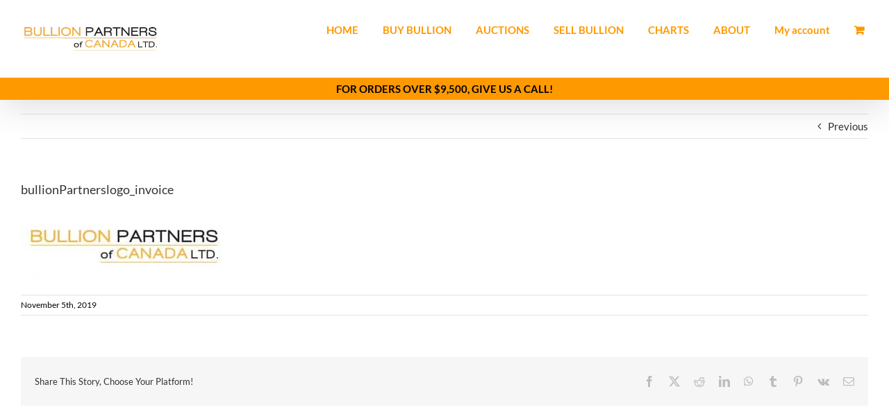

--- FILE ---
content_type: text/css; charset=utf-8
request_url: https://g8z6u5b9.delivery.rocketcdn.me/wp-content/cache/min/1/wp-content/plugins/woocommerce-gold-price-live-bullioncanadacom.old/css/product_animation.css?ver=1767029468
body_size: -193
content:
.gpl-product-shortcode{display:inline-block}.gpl-product-shortcode span{width:auto!important;height:auto!important}

--- FILE ---
content_type: text/css; charset=utf-8
request_url: https://g8z6u5b9.delivery.rocketcdn.me/wp-content/cache/min/1/wp-content/plugins/woocommerce-gold-price-live-bullioncanadacom.old/css/shortcodes_animation.css?ver=1767029468
body_size: -215
content:
.gpl-shortcode{display:inline-block}.gpl-shortcode span{width:auto!important;height:auto!important}.gpl-exchange-shortcode{display:inline-block}.gpl-exchange-shortcode span{width:auto!important;height:auto!important}

--- FILE ---
content_type: text/css; charset=utf-8
request_url: https://g8z6u5b9.delivery.rocketcdn.me/wp-content/themes/bullion-partners-of-canada/style.css?ver=6.9
body_size: -126
content:
/*
Theme Name: Bullion Partners of Canada Ltd.
Description: This is the BullionPartners of Canada Ltd website theme.
Author: GFINC
Author URI: https://gold-feed.com
Template: Avada
Version: 1.0.0
Text Domain:  Avada
*/

--- FILE ---
content_type: application/javascript; charset=utf-8
request_url: https://g8z6u5b9.delivery.rocketcdn.me/wp-content/cache/min/1/wp-content/plugins/woocommerce-gold-price-live-bullioncanadacom.old/js/live_shortcodes.js?ver=1767029468
body_size: 1063
content:
function live_shortcodes_do(){var shortcodes=jQuery('.gpl-shortcode');var currencies=[];jQuery(shortcodes).each(function(i,row){var currency=(jQuery(row)[0].hasAttribute('data-currency'))?jQuery(row)[0].getAttribute('data-currency'):null;if(currency!==null&&currencies.indexOf(currency)===-1){currencies.push(currency)}});var data={action:'live_shortcodes',currencies:currencies};jQuery.get(live_shortcodes_parameters.ajaxurl,data,function(response){var json=JSON.parse(response);if(json&&!json.error){shortcodes=jQuery('.gpl-shortcode');jQuery(shortcodes).each(function(i,row){var metal=(jQuery(row)[0].hasAttribute('data-metal'))?jQuery(row)[0].getAttribute('data-metal'):null;var type=(jQuery(row)[0].hasAttribute('data-type'))?jQuery(row)[0].getAttribute('data-type'):null;var currency=(jQuery(row)[0].hasAttribute('data-currency'))?jQuery(row)[0].getAttribute('data-currency'):null;var unit=(jQuery(row)[0].hasAttribute('data-unit'))?jQuery(row)[0].getAttribute('data-unit'):null;var payout=(jQuery(row)[0].hasAttribute('data-payout'))?jQuery(row)[0].getAttribute('data-payout'):null;var purity=(jQuery(row)[0].hasAttribute('data-purity'))?jQuery(row)[0].getAttribute('data-purity'):null;var weight=(jQuery(row)[0].hasAttribute('data-weight'))?jQuery(row)[0].getAttribute('data-weight'):null;var fixedamount=(jQuery(row)[0].hasAttribute('data-fixedamount'))?jQuery(row)[0].getAttribute('data-fixedamount'):null;var animation=jQuery(row).hasClass('gpl-shortcode-animate');var decimalplaces=(jQuery(row)[0].hasAttribute('data-decimalplaces'))?parseInt(jQuery(row)[0].getAttribute('data-decimalplaces')):2;var rounding=(jQuery(row)[0].hasAttribute('data-rounding'))?parseInt(jQuery(row)[0].getAttribute('data-rounding')):100;if(currency&&type&&metal){var price=json[currency][type][metal];if(price){price=parseFloat(price);if(unit&&(unit==='grams'||unit==='g'))price=tg(price);if(unit&&(unit==='pennyweight'||unit==='pw'))price=tp(price);if(payout&&payout!==null&&payout>0)price*=parseFloat(payout);if(purity&&purity!==null&&purity>0)price*=parseFloat(purity);if(weight&&weight!==null&&weight>0)price*=parseFloat(weight);if(fixedamount&&fixedamount!==null&&fixedamount>0)price+=parseFloat(fixedamount);if(price){if(type==="change_dollar"||type==="change_percent"){if(price>0){jQuery(row)[0].style="color: #00FF00 !important;"}else if(price<0){jQuery(row)[0].style="color: #FF0000 !important;"}}
if(animation){jQuery(row).width(jQuery(row).find('div[style*="display: block"]').width());jQuery(row).find('div[style*="display: none"]').html(rg(price,rounding,decimalplaces))}else{jQuery(row).html(rg(price,rounding,decimalplaces))}}}}})}})}
function live_ex_shortcodes_do(){var shortcodes=jQuery('.gpl-exchange-shortcode');var currencies=['usd'];jQuery(shortcodes).each(function(i,row){var currency=(jQuery(row)[0].hasAttribute('data-currency'))?jQuery(row)[0].getAttribute('data-currency'):null;if(currency!==null&&currencies.indexOf(currency)===-1){currencies.push(currency)}});var data={action:'live_ex_shortcodes',currencies:currencies};jQuery.get(live_shortcodes_parameters.ajaxurl,data,function(response){var json=JSON.parse(response);if(json&&!json.error){shortcodes=jQuery('.gpl-exchange-shortcode');jQuery(shortcodes).each(function(i,row){var metal=(jQuery(row)[0].hasAttribute('data-metal'))?jQuery(row)[0].getAttribute('data-metal'):null;var type=(jQuery(row)[0].hasAttribute('data-type'))?jQuery(row)[0].getAttribute('data-type'):null;var currency=(jQuery(row)[0].hasAttribute('data-currency'))?jQuery(row)[0].getAttribute('data-currency'):null;var exchange=(jQuery(row)[0].hasAttribute('data-exchange'))?jQuery(row)[0].getAttribute('data-exchange'):null;var fixedcurrency=(jQuery(row)[0].hasAttribute('data-fixedcurrency'))?jQuery(row)[0].getAttribute('data-fixedcurrency'):null;var fixedmarkupdown=(jQuery(row)[0].hasAttribute('data-fixedmarkupdown'))?parseFloat(jQuery(row)[0].getAttribute('data-fixedmarkupdown')):null;var multiplyby=(jQuery(row)[0].hasAttribute('data-multiplyby'))?parseFloat(jQuery(row)[0].getAttribute('data-multiplyby')):null;var animation=jQuery(row).hasClass('gpl-shortcode-animate');var decimalplaces=(jQuery(row)[0].hasAttribute('data-decimalplaces'))?parseInt(jQuery(row)[0].getAttribute('data-decimalplaces')):2;var rounding=(jQuery(row)[0].hasAttribute('data-rounding'))?parseInt(jQuery(row)[0].getAttribute('data-rounding')):100;if(currency&&type&&metal){var price=json[currency][type][metal];if(price){price=parseFloat(price);if(currency!=exchange){if(currency=='usd'){price=price*parseFloat(json[currency+exchange])}else{if(exchange=='usd'){price=price/parseFloat(json[exchange+currency])}else{var usd_cr=parseFloat(json["usd"+currency]);var usd_ex=parseFloat(json["usd"+exchange]);price=(price/usd_cr)*usd_ex}}}
if(fixedcurrency!=exchange){if(fixedcurrency=='usd'){fixedmarkupdown=parseFloat(fixedmarkupdown)*parseFloat(json[fixedcurrency+exchange])}else{if(exchange=='usd'){fixedmarkupdown=parseFloat(fixedmarkupdown)/parseFloat(json[exchange+fixedcurrency])}else{var fx_usd_cr=parseFloat(json["usd"+fixedcurrency]);var fx_usd_ex=parseFloat(json["usd"+exchange]);fixedmarkupdown=(parseFloat(fixedmarkupdown)/fx_usd_cr)*fx_usd_ex}}}
if(fixedmarkupdown)price+=fixedmarkupdown;if(!isNaN(multiplyby)&&multiplyby>0&&multiplyby!=1){price*=multiplyby}
if(price){if(animation){jQuery(row).width(jQuery(row).find('div[style*="display: block"]').width());jQuery(row).find('div[style*="display: none"]').html(rg(price,rounding,decimalplaces))}else{jQuery(row).html(rg(price,rounding,decimalplaces))}}}}})}})}
function tg(n){return n/31.1035}
function tp(n){return n/20}
function rg(f,n,d){return(parseFloat((f*n).toFixed(0))/n).toFixed(d).replace(/(\d)(?=(\d{3})+\.)/g,'$1,')}
jQuery(document).ready(function($){var shortcodes=jQuery('.gpl-shortcode');if(shortcodes.length>0){live_shortcodes_do();setInterval(live_shortcodes_do,60000)}
var ex_shortcodes=jQuery('.gpl-exchange-shortcode');if(ex_shortcodes.length>0){live_ex_shortcodes_do();setInterval(live_ex_shortcodes_do,65000)}})

--- FILE ---
content_type: application/javascript; charset=utf-8
request_url: https://g8z6u5b9.delivery.rocketcdn.me/wp-content/cache/min/1/wp-content/plugins/woocommerce-gold-price-live-bullioncanadacom.old/js/goldpricelive_update_cache.js?ver=1767029468
body_size: -85
content:
function update_cache_prices(){jQuery.get(goldpricelive_update_cache_parameters.ajaxurl,{action:'goldpricelive_update_cache',force:!0},function(){})}
jQuery(function(){update_cache_prices();setInterval(update_cache_prices,100000)})

--- FILE ---
content_type: application/javascript; charset=utf-8
request_url: https://g8z6u5b9.delivery.rocketcdn.me/wp-content/cache/min/1/wp-content/plugins/woocommerce-gold-price-live-bullioncanadacom.old/js/live_product_shortcodes.js?ver=1767029468
body_size: 501
content:
function live_product_shortcodes_do(){var shortcodes=jQuery('.gpl-product-shortcode');var PIDs=[];jQuery(shortcodes).each(function(i,row){var pid=(jQuery(row)[0].hasAttribute('data-pid'))?jQuery(row)[0].getAttribute('data-pid'):null;if(pid!==null&&PIDs.indexOf(pid)===-1){PIDs.push(pid)}});var data={action:'live_product_shortcodes',pids:PIDs};jQuery.get(live_product_shortcodes_parameters.ajaxurl,data,function(response){var json=JSON.parse(response);if(json&&!json.error){shortcodes=jQuery('.gpl-product-shortcode');jQuery(shortcodes).each(function(i,row){var pid=(jQuery(row)[0].hasAttribute('data-pid'))?jQuery(row)[0].getAttribute('data-pid'):null;var percentmarkupdown=(jQuery(row)[0].hasAttribute('data-percentmarkupdown'))?jQuery(row)[0].getAttribute('data-percentmarkupdown'):null;var fixedmarkupdown=(jQuery(row)[0].hasAttribute('data-fixedmarkupdown'))?jQuery(row)[0].getAttribute('data-fixedmarkupdown'):null;var animation=jQuery(row).hasClass('gpl-product-shortcode-animate');var decimalplaces=(jQuery(row)[0].hasAttribute('data-decimalplaces'))?parseInt(jQuery(row)[0].getAttribute('data-decimalplaces')):2;var rounding=(jQuery(row)[0].hasAttribute('data-rounding'))?parseInt(jQuery(row)[0].getAttribute('data-rounding')):100;if(pid&&typeof json[pid]!=='undefined'){var show_price=parseFloat(json[pid]);if(percentmarkupdown&&percentmarkupdown>0&&percentmarkupdown!=1){show_price*=parseFloat(percentmarkupdown)}else if(fixedmarkupdown&&fixedmarkupdown!=0){show_price+=parseFloat(fixedmarkupdown)}
if(animation){jQuery(row).width(jQuery(row).find('span[style*="display: block"]').width());jQuery(row).find('span[style*="display: none"]').html(json.pattern.replace('7.77',rg(show_price,rounding,decimalplaces)))}else{jQuery(row).html(json.pattern.replace('7.77',rg(show_price,rounding,decimalplaces)))}}})}})}
function tg(n){return n/31.1035}
function tp(n){return n/20}
function rg(f,n,d){return(parseFloat((f*n).toFixed(0))/n).toFixed(d).replace(/(\d)(?=(\d{3})+\.)/g,'$1,')}
jQuery(document).ready(function($){var product_shortcodes=jQuery('.gpl-product-shortcode');if(product_shortcodes.length>0){live_product_shortcodes_do();setInterval(live_product_shortcodes_do,60000)}})